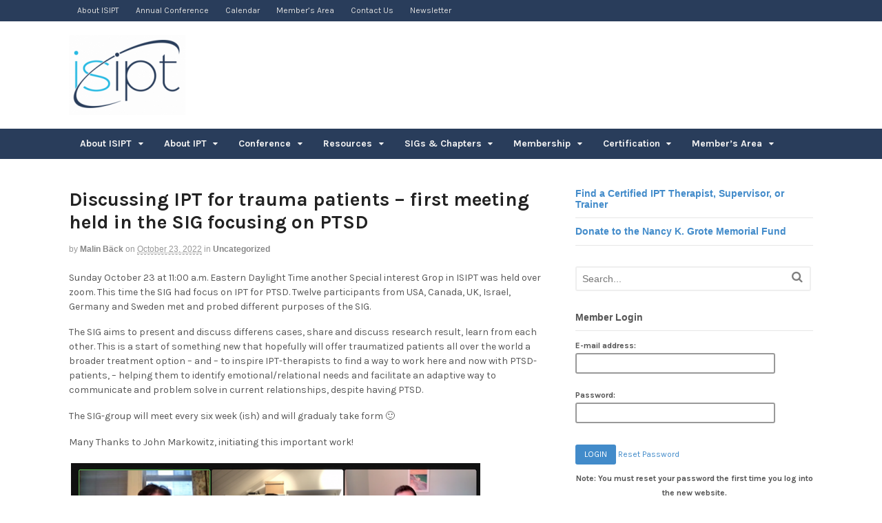

--- FILE ---
content_type: text/html; charset=UTF-8
request_url: https://interpersonalpsychotherapy.org/discussing-ipt-for-trauma-patients-first-meeting-held-in-the-sig-focusing-on-ptsd/
body_size: 11158
content:
<!DOCTYPE html>
<html lang="en-US">
<head>
    <meta charset="UTF-8"/>
    <title>Discussing IPT for trauma patients &#8211; first meeting held in the SIG focusing on PTSD | International Society of Interpersonal Psychotherapy - ISIPT</title>
    <meta http-equiv="Content-Type" content="text/html; charset=UTF-8"/>
    <link rel="pingback" href="https://interpersonalpsychotherapy.org/xmlrpc.php"/>
    <meta name='robots' content='max-image-preview:large'/>
	<style>img:is([sizes="auto" i], [sizes^="auto," i]) {contain-intrinsic-size:3000px 1500px}</style>
	
<!--  Mobile viewport scale -->
<meta content="initial-scale=1.0, maximum-scale=1.0, user-scalable=yes" name="viewport"/>
<link rel='dns-prefetch' href='//stats.wp.com'/>
<link rel='dns-prefetch' href='//c0.wp.com'/>
<link rel="alternate" type="application/rss+xml" title="International Society of Interpersonal Psychotherapy - ISIPT &raquo; Feed" href="https://interpersonalpsychotherapy.org/feed/"/>
<link rel='stylesheet' id='wp-block-library-css' href='https://c0.wp.com/c/6.8.3/wp-includes/css/dist/block-library/style.min.css' type='text/css' media='all'/>
<style id='wp-block-library-inline-css' type='text/css'>.has-text-align-justify{text-align:justify}</style>
<style id='classic-theme-styles-inline-css' type='text/css'>.wp-block-button__link{color:#fff;background-color:#32373c;border-radius:9999px;box-shadow:none;text-decoration:none;padding:calc(.667em + 2px) calc(1.333em + 2px);font-size:1.125em}.wp-block-file__button{background:#32373c;color:#fff;text-decoration:none}</style>
<link rel='stylesheet' id='mediaelement-css' href='https://c0.wp.com/c/6.8.3/wp-includes/js/mediaelement/mediaelementplayer-legacy.min.css' type='text/css' media='all'/>
<link rel='stylesheet' id='wp-mediaelement-css' href='https://c0.wp.com/c/6.8.3/wp-includes/js/mediaelement/wp-mediaelement.min.css' type='text/css' media='all'/>
<style id='jetpack-sharing-buttons-style-inline-css' type='text/css'>.jetpack-sharing-buttons__services-list{display:flex;flex-direction:row;flex-wrap:wrap;gap:0;list-style-type:none;margin:5px;padding:0}.jetpack-sharing-buttons__services-list.has-small-icon-size{font-size:12px}.jetpack-sharing-buttons__services-list.has-normal-icon-size{font-size:16px}.jetpack-sharing-buttons__services-list.has-large-icon-size{font-size:24px}.jetpack-sharing-buttons__services-list.has-huge-icon-size{font-size:36px}@media print{.jetpack-sharing-buttons__services-list{display:none!important}}ul.jetpack-sharing-buttons__services-list.has-background{padding:1.25em 2.375em}</style>
<style id='global-styles-inline-css' type='text/css'>:root{--wp--preset--aspect-ratio--square:1;--wp--preset--aspect-ratio--4-3: 4/3;--wp--preset--aspect-ratio--3-4: 3/4;--wp--preset--aspect-ratio--3-2: 3/2;--wp--preset--aspect-ratio--2-3: 2/3;--wp--preset--aspect-ratio--16-9: 16/9;--wp--preset--aspect-ratio--9-16: 9/16;--wp--preset--color--black:#000;--wp--preset--color--cyan-bluish-gray:#abb8c3;--wp--preset--color--white:#fff;--wp--preset--color--pale-pink:#f78da7;--wp--preset--color--vivid-red:#cf2e2e;--wp--preset--color--luminous-vivid-orange:#ff6900;--wp--preset--color--luminous-vivid-amber:#fcb900;--wp--preset--color--light-green-cyan:#7bdcb5;--wp--preset--color--vivid-green-cyan:#00d084;--wp--preset--color--pale-cyan-blue:#8ed1fc;--wp--preset--color--vivid-cyan-blue:#0693e3;--wp--preset--color--vivid-purple:#9b51e0;--wp--preset--gradient--vivid-cyan-blue-to-vivid-purple:linear-gradient(135deg,rgba(6,147,227,1) 0%,#9b51e0 100%);--wp--preset--gradient--light-green-cyan-to-vivid-green-cyan:linear-gradient(135deg,#7adcb4 0%,#00d082 100%);--wp--preset--gradient--luminous-vivid-amber-to-luminous-vivid-orange:linear-gradient(135deg,rgba(252,185,0,1) 0%,rgba(255,105,0,1) 100%);--wp--preset--gradient--luminous-vivid-orange-to-vivid-red:linear-gradient(135deg,rgba(255,105,0,1) 0%,#cf2e2e 100%);--wp--preset--gradient--very-light-gray-to-cyan-bluish-gray:linear-gradient(135deg,#eee 0%,#a9b8c3 100%);--wp--preset--gradient--cool-to-warm-spectrum:linear-gradient(135deg,#4aeadc 0%,#9778d1 20%,#cf2aba 40%,#ee2c82 60%,#fb6962 80%,#fef84c 100%);--wp--preset--gradient--blush-light-purple:linear-gradient(135deg,#ffceec 0%,#9896f0 100%);--wp--preset--gradient--blush-bordeaux:linear-gradient(135deg,#fecda5 0%,#fe2d2d 50%,#6b003e 100%);--wp--preset--gradient--luminous-dusk:linear-gradient(135deg,#ffcb70 0%,#c751c0 50%,#4158d0 100%);--wp--preset--gradient--pale-ocean:linear-gradient(135deg,#fff5cb 0%,#b6e3d4 50%,#33a7b5 100%);--wp--preset--gradient--electric-grass:linear-gradient(135deg,#caf880 0%,#71ce7e 100%);--wp--preset--gradient--midnight:linear-gradient(135deg,#020381 0%,#2874fc 100%);--wp--preset--font-size--small:13px;--wp--preset--font-size--medium:20px;--wp--preset--font-size--large:36px;--wp--preset--font-size--x-large:42px;--wp--preset--spacing--20:.44rem;--wp--preset--spacing--30:.67rem;--wp--preset--spacing--40:1rem;--wp--preset--spacing--50:1.5rem;--wp--preset--spacing--60:2.25rem;--wp--preset--spacing--70:3.38rem;--wp--preset--spacing--80:5.06rem;--wp--preset--shadow--natural:6px 6px 9px rgba(0,0,0,.2);--wp--preset--shadow--deep:12px 12px 50px rgba(0,0,0,.4);--wp--preset--shadow--sharp:6px 6px 0 rgba(0,0,0,.2);--wp--preset--shadow--outlined:6px 6px 0 -3px rgba(255,255,255,1) , 6px 6px rgba(0,0,0,1);--wp--preset--shadow--crisp:6px 6px 0 rgba(0,0,0,1)}:where(.is-layout-flex){gap:.5em}:where(.is-layout-grid){gap:.5em}body .is-layout-flex{display:flex}.is-layout-flex{flex-wrap:wrap;align-items:center}.is-layout-flex > :is(*, div){margin:0}body .is-layout-grid{display:grid}.is-layout-grid > :is(*, div){margin:0}:where(.wp-block-columns.is-layout-flex){gap:2em}:where(.wp-block-columns.is-layout-grid){gap:2em}:where(.wp-block-post-template.is-layout-flex){gap:1.25em}:where(.wp-block-post-template.is-layout-grid){gap:1.25em}.has-black-color{color:var(--wp--preset--color--black)!important}.has-cyan-bluish-gray-color{color:var(--wp--preset--color--cyan-bluish-gray)!important}.has-white-color{color:var(--wp--preset--color--white)!important}.has-pale-pink-color{color:var(--wp--preset--color--pale-pink)!important}.has-vivid-red-color{color:var(--wp--preset--color--vivid-red)!important}.has-luminous-vivid-orange-color{color:var(--wp--preset--color--luminous-vivid-orange)!important}.has-luminous-vivid-amber-color{color:var(--wp--preset--color--luminous-vivid-amber)!important}.has-light-green-cyan-color{color:var(--wp--preset--color--light-green-cyan)!important}.has-vivid-green-cyan-color{color:var(--wp--preset--color--vivid-green-cyan)!important}.has-pale-cyan-blue-color{color:var(--wp--preset--color--pale-cyan-blue)!important}.has-vivid-cyan-blue-color{color:var(--wp--preset--color--vivid-cyan-blue)!important}.has-vivid-purple-color{color:var(--wp--preset--color--vivid-purple)!important}.has-black-background-color{background-color:var(--wp--preset--color--black)!important}.has-cyan-bluish-gray-background-color{background-color:var(--wp--preset--color--cyan-bluish-gray)!important}.has-white-background-color{background-color:var(--wp--preset--color--white)!important}.has-pale-pink-background-color{background-color:var(--wp--preset--color--pale-pink)!important}.has-vivid-red-background-color{background-color:var(--wp--preset--color--vivid-red)!important}.has-luminous-vivid-orange-background-color{background-color:var(--wp--preset--color--luminous-vivid-orange)!important}.has-luminous-vivid-amber-background-color{background-color:var(--wp--preset--color--luminous-vivid-amber)!important}.has-light-green-cyan-background-color{background-color:var(--wp--preset--color--light-green-cyan)!important}.has-vivid-green-cyan-background-color{background-color:var(--wp--preset--color--vivid-green-cyan)!important}.has-pale-cyan-blue-background-color{background-color:var(--wp--preset--color--pale-cyan-blue)!important}.has-vivid-cyan-blue-background-color{background-color:var(--wp--preset--color--vivid-cyan-blue)!important}.has-vivid-purple-background-color{background-color:var(--wp--preset--color--vivid-purple)!important}.has-black-border-color{border-color:var(--wp--preset--color--black)!important}.has-cyan-bluish-gray-border-color{border-color:var(--wp--preset--color--cyan-bluish-gray)!important}.has-white-border-color{border-color:var(--wp--preset--color--white)!important}.has-pale-pink-border-color{border-color:var(--wp--preset--color--pale-pink)!important}.has-vivid-red-border-color{border-color:var(--wp--preset--color--vivid-red)!important}.has-luminous-vivid-orange-border-color{border-color:var(--wp--preset--color--luminous-vivid-orange)!important}.has-luminous-vivid-amber-border-color{border-color:var(--wp--preset--color--luminous-vivid-amber)!important}.has-light-green-cyan-border-color{border-color:var(--wp--preset--color--light-green-cyan)!important}.has-vivid-green-cyan-border-color{border-color:var(--wp--preset--color--vivid-green-cyan)!important}.has-pale-cyan-blue-border-color{border-color:var(--wp--preset--color--pale-cyan-blue)!important}.has-vivid-cyan-blue-border-color{border-color:var(--wp--preset--color--vivid-cyan-blue)!important}.has-vivid-purple-border-color{border-color:var(--wp--preset--color--vivid-purple)!important}.has-vivid-cyan-blue-to-vivid-purple-gradient-background{background:var(--wp--preset--gradient--vivid-cyan-blue-to-vivid-purple)!important}.has-light-green-cyan-to-vivid-green-cyan-gradient-background{background:var(--wp--preset--gradient--light-green-cyan-to-vivid-green-cyan)!important}.has-luminous-vivid-amber-to-luminous-vivid-orange-gradient-background{background:var(--wp--preset--gradient--luminous-vivid-amber-to-luminous-vivid-orange)!important}.has-luminous-vivid-orange-to-vivid-red-gradient-background{background:var(--wp--preset--gradient--luminous-vivid-orange-to-vivid-red)!important}.has-very-light-gray-to-cyan-bluish-gray-gradient-background{background:var(--wp--preset--gradient--very-light-gray-to-cyan-bluish-gray)!important}.has-cool-to-warm-spectrum-gradient-background{background:var(--wp--preset--gradient--cool-to-warm-spectrum)!important}.has-blush-light-purple-gradient-background{background:var(--wp--preset--gradient--blush-light-purple)!important}.has-blush-bordeaux-gradient-background{background:var(--wp--preset--gradient--blush-bordeaux)!important}.has-luminous-dusk-gradient-background{background:var(--wp--preset--gradient--luminous-dusk)!important}.has-pale-ocean-gradient-background{background:var(--wp--preset--gradient--pale-ocean)!important}.has-electric-grass-gradient-background{background:var(--wp--preset--gradient--electric-grass)!important}.has-midnight-gradient-background{background:var(--wp--preset--gradient--midnight)!important}.has-small-font-size{font-size:var(--wp--preset--font-size--small)!important}.has-medium-font-size{font-size:var(--wp--preset--font-size--medium)!important}.has-large-font-size{font-size:var(--wp--preset--font-size--large)!important}.has-x-large-font-size{font-size:var(--wp--preset--font-size--x-large)!important}:where(.wp-block-post-template.is-layout-flex){gap:1.25em}:where(.wp-block-post-template.is-layout-grid){gap:1.25em}:where(.wp-block-columns.is-layout-flex){gap:2em}:where(.wp-block-columns.is-layout-grid){gap:2em}:root :where(.wp-block-pullquote){font-size:1.5em;line-height:1.6}</style>
<link rel='stylesheet' id='woo-jetpack-css' href='https://interpersonalpsychotherapy.org/wp-content/themes/canvas/includes/integrations/jetpack/css/jetpack.css?ver=6.8.3' type='text/css' media='all'/>
<link rel='stylesheet' id='tablepress-default-css' href='https://interpersonalpsychotherapy.org/wp-content/plugins/tablepress/css/build/default.css?ver=2.2.5' type='text/css' media='all'/>
<link rel='stylesheet' id='dashicons-css' href='https://c0.wp.com/c/6.8.3/wp-includes/css/dashicons.min.css' type='text/css' media='all'/>
<link rel='stylesheet' id='my-calendar-reset-css' href='https://interpersonalpsychotherapy.org/wp-content/plugins/my-calendar/css/reset.css?ver=3.4.24' type='text/css' media='all'/>
<link rel='stylesheet' id='my-calendar-style-css' href='https://interpersonalpsychotherapy.org/wp-content/plugins/my-calendar/styles/twentyeighteen.css?ver=3.4.24-twentyeighteen-css' type='text/css' media='all'/>
<style id='my-calendar-style-inline-css' type='text/css'>.mc-main .mc_general .event-title,.mc-main .mc_general .event-title a{background:#ffc!important;color:#000!important}.mc-main .mc_general .event-title a:hover,.mc-main .mc_general .event-title a:focus{background:#fff!important}.mc-main{--primary-dark:#313233;--primary-light:#fff;--secondary-light:#fff;--secondary-dark:#000;--highlight-dark:#666;--highlight-light:#efefef;--category-mc_general:#ffc}</style>
<link rel='stylesheet' id='theme-stylesheet-css' href='https://interpersonalpsychotherapy.org/wp-content/themes/canvas/style.css?ver=5.11.2' type='text/css' media='all'/>
<style id='kadence-blocks-global-variables-inline-css' type='text/css'>:root{--global-kb-font-size-sm:clamp(0.8rem, 0.73rem + 0.217vw, 0.9rem);--global-kb-font-size-md:clamp(1.1rem, 0.995rem + 0.326vw, 1.25rem);--global-kb-font-size-lg:clamp(1.75rem, 1.576rem + 0.543vw, 2rem);--global-kb-font-size-xl:clamp(2.25rem, 1.728rem + 1.63vw, 3rem);--global-kb-font-size-xxl:clamp(2.5rem, 1.456rem + 3.26vw, 4rem);--global-kb-font-size-xxxl:clamp(2.75rem, 0.489rem + 7.065vw, 6rem)}:root{--global-palette1:#3182ce;--global-palette2:#2b6cb0;--global-palette3:#1a202c;--global-palette4:#2d3748;--global-palette5:#4a5568;--global-palette6:#718096;--global-palette7:#edf2f7;--global-palette8:#f7fafc;--global-palette9:#fff}</style>
<!--[if lt IE 9]>
<link href="https://interpersonalpsychotherapy.org/wp-content/themes/canvas/css/non-responsive.css" rel="stylesheet" type="text/css" />
<style type="text/css">.col-full, #wrapper { width: 1080px; max-width: 1080px; } #inner-wrapper { padding: 0; } body.full-width #header, #nav-container, body.full-width #content, body.full-width #footer-widgets, body.full-width #footer { padding-left: 0; padding-right: 0; } body.fixed-mobile #top, body.fixed-mobile #header-container, body.fixed-mobile #footer-container, body.fixed-mobile #nav-container, body.fixed-mobile #footer-widgets-container { min-width: 1080px; padding: 0 1em; } body.full-width #content { width: auto; padding: 0 1em;}</style>
<![endif]-->
<script type="text/javascript" src="https://c0.wp.com/c/6.8.3/wp-includes/js/jquery/jquery.min.js" id="jquery-core-js"></script>
<script type="text/javascript" src="https://c0.wp.com/c/6.8.3/wp-includes/js/jquery/jquery-migrate.min.js" id="jquery-migrate-js"></script>
<script type="text/javascript" src="https://interpersonalpsychotherapy.org/wp-content/themes/canvas/includes/js/third-party.min.js?ver=6.8.3" id="third-party-js"></script>
<script type="text/javascript" src="https://interpersonalpsychotherapy.org/wp-content/themes/canvas/includes/js/modernizr.min.js?ver=2.6.2" id="modernizr-js"></script>
<script type="text/javascript" src="https://interpersonalpsychotherapy.org/wp-content/themes/canvas/includes/js/general.min.js?ver=6.8.3" id="general-js"></script>

<!-- Adjust the website width -->
<style type="text/css">.col-full,#wrapper{max-width:1080px!important}</style>

<link rel="https://api.w.org/" href="https://interpersonalpsychotherapy.org/wp-json/"/><link rel="alternate" title="JSON" type="application/json" href="https://interpersonalpsychotherapy.org/wp-json/wp/v2/posts/3150"/><link rel="EditURI" type="application/rsd+xml" title="RSD" href="https://interpersonalpsychotherapy.org/xmlrpc.php?rsd"/>
<meta name="generator" content="WordPress 6.8.3"/>
<link rel="canonical" href="https://interpersonalpsychotherapy.org/discussing-ipt-for-trauma-patients-first-meeting-held-in-the-sig-focusing-on-ptsd/"/>
<link rel='shortlink' href='https://interpersonalpsychotherapy.org/?p=3150'/>
<link rel="alternate" title="oEmbed (JSON)" type="application/json+oembed" href="https://interpersonalpsychotherapy.org/wp-json/oembed/1.0/embed?url=https%3A%2F%2Finterpersonalpsychotherapy.org%2Fdiscussing-ipt-for-trauma-patients-first-meeting-held-in-the-sig-focusing-on-ptsd%2F"/>
<link rel="alternate" title="oEmbed (XML)" type="text/xml+oembed" href="https://interpersonalpsychotherapy.org/wp-json/oembed/1.0/embed?url=https%3A%2F%2Finterpersonalpsychotherapy.org%2Fdiscussing-ipt-for-trauma-patients-first-meeting-held-in-the-sig-focusing-on-ptsd%2F&#038;format=xml"/>
	<style>img#wpstats{display:none}</style>
		
<!-- Custom CSS Styling -->
<style type="text/css">#logo .site-title,#logo .site-description{display:none}body{background-repeat:no-repeat;background-position:top left;background-attachment:scroll;border-top:0 solid #000}#header{background-repeat:no-repeat;background-position:left top;margin-top:20px;margin-bottom:20px;padding-top:40px;padding-bottom:40px;border:0 solid}#logo .site-title a{font:bold 40px/1em Arial,sans-serif;color:#222}#logo .site-description{font:300 13px/1em Arial,sans-serif;color:#999}#header-container{background-color:#fff}#nav-container{background:#293d5b}#nav-container{border-top:0 solid #dbdbdb;border-bottom:0 solid #dbdbdb;border-left:none;border-right:none}#nav-container #navigation ul#main-nav>li:first-child{border-left:2px solid #293d5b}#footer-widgets-container{background-color:#d1d1d1}#footer-widgets{border:none}#footer-container{background-color:#222}#footer-container{border-top:1px solid #dbdbdb}#footer{border-width:0!important}body,p{font:300 14px/1.5em 'Karla',arial,sans-serif;color:#555}h1{font:bold 28px/1.2em 'Karla',arial,sans-serif;color:#222}h2{font:bold 24px/1.2em 'Karla',arial,sans-serif;color:#222}h3{font:bold 20px/1.2em 'Karla',arial,sans-serif;color:#222}h4{font:bold 16px/1.2em 'Karla',arial,sans-serif;color:#222}h5{font:bold 14px/1.2em 'Karla',arial,sans-serif;color:#222}h6{font:bold 12px/1.2em 'Karla',arial,sans-serif;color:#222}.page-title,.post .title,.page .title{font:bold 28px/1.1em Helvetica,Arial,sans-serif;color:#222}.post .title a:link,.post .title a:visited,.page .title a:link,.page .title a:visited{color:#222}.post-meta{font:thin 12px/1.5em Helvetica, Arial, sans-serif;color:#999}.entry,.entry p{font:300 15px/1.5em Helvetica,Arial,sans-serif;color:#555}.post-more{font:thin 13px/1.5em Helvetica, Arial, sans-serif;color:;border-top:0 solid #e6e6e6;border-bottom:0 solid #e6e6e6}#post-author,#connect{border-top:1px solid #e6e6e6;border-bottom:1px solid #e6e6e6;border-left:1px solid #e6e6e6;border-right:1px solid #e6e6e6;border-radius:5px;-moz-border-radius:5px;-webkit-border-radius:5px;background-color:#fafafa}.nav-entries a,.woo-pagination{font:thin 13px/1em Helvetica, Arial, sans-serif;color:#888}.woo-pagination a,.woo-pagination a:hover{color:#888!important}.widget h3{font:bold 14px/1.2em Helvetica,Arial,sans-serif;color:#555;border-bottom:1px solid #e6e6e6}.widget_recent_comments li,#twitter li{border-color:#e6e6e6}.widget p,.widget .textwidget{font:thin 13px/1.5em Helvetica, Arial, sans-serif;color:#555}.widget{font:thin 13px/1.5em Helvetica, Arial, sans-serif;color:#555}#tabs .inside li a,.widget_woodojo_tabs .tabbable .tab-pane li a{font:bold 12px/1.5em Helvetica,Arial,sans-serif;color:#555}#tabs .inside li span.meta,.widget_woodojo_tabs .tabbable .tab-pane li span.meta{font:thin 11px/1.5em Helvetica, Arial, sans-serif;color:#999}#tabs ul.wooTabs li a,.widget_woodojo_tabs .tabbable .nav-tabs li a{font:thin 11px/2em Helvetica, Arial, sans-serif;color:#999}@media only screen and (min-width:768px){ul.nav li a,#navigation ul.rss a,#navigation ul.cart a.cart-contents,#navigation .cart-contents #navigation ul.rss,#navigation ul.nav-search,#navigation ul.nav-search a{font:bold 14px/1.2em 'Karla',arial,sans-serif;color:#f2f2f2}#navigation ul.rss li a:before,#navigation ul.nav-search a.search-contents:before{color:#f2f2f2}#navigation ul.nav>li a:hover,#navigation ul.nav>li:hover a,#navigation ul.nav li ul li a,#navigation ul.cart>li:hover>a,#navigation ul.cart>li>ul>div,#navigation ul.cart>li>ul>div p,#navigation ul.cart>li>ul span,#navigation ul.cart .cart_list a,#navigation ul.nav li.current_page_item a,#navigation ul.nav li.current_page_parent a,#navigation ul.nav li.current-menu-ancestor a,#navigation ul.nav li.current-cat a,#navigation ul.nav li.current-menu-item a{color:#fff!important}#navigation ul.nav>li a:hover,#navigation ul.nav>li:hover,#navigation ul.nav li ul,#navigation ul.cart li:hover a.cart-contents,#navigation ul.nav-search li:hover a.search-contents,#navigation ul.nav-search a.search-contents+ul,#navigation ul.cart a.cart-contents+ul,#navigation ul.nav li.current_page_item a,#navigation ul.nav li.current_page_parent a,#navigation ul.nav li.current-menu-ancestor a,#navigation ul.nav li.current-cat a,#navigation ul.nav li.current-menu-item a{background-color:#26bae3!important}#navigation ul.nav li ul,#navigation ul.cart>li>ul>div{border:0 solid #dbdbdb}#navigation ul.nav>li:hover>ul{left:0}#navigation ul.nav>li{border-right:2px solid #293d5b}#navigation{box-shadow:none;-moz-box-shadow:none;-webkit-box-shadow:none}#navigation ul li:first-child,#navigation ul li:first-child a{border-radius:0 0 0 0;-moz-border-radius:0 0 0 0;-webkit-border-radius:0 0 0 0}#navigation{background:#293d5b;border-top:0 solid #dbdbdb;border-bottom:0 solid #dbdbdb;border-left:0 solid #dbdbdb;border-right:0 solid #dbdbdb;border-radius:0;-moz-border-radius:0;-webkit-border-radius:0}#top,#top ul.nav li ul li a:hover{background:#293d5b}#top ul.nav li a{font:300 12px/1.6em 'Karla',arial,sans-serif;color:#ddd}}#footer,#footer p{font:300 13px/1.4em Arial,sans-serif;color:#999}#footer{border-top:1px solid #dbdbdb;border-bottom:0 solid;border-left:0 solid;border-right:0 solid;border-radius:0;-moz-border-radius:0;-webkit-border-radius:0}.magazine #loopedSlider .content h2.title a{font:bold 24px/1em Arial,sans-serif;color:#fff}.wooslider-theme-magazine .slide-title a{font:bold 24px/1em Arial,sans-serif;color:#fff}.magazine #loopedSlider .content .excerpt p{font:300 13px/1.5em Arial,sans-serif;color:#ccc}.wooslider-theme-magazine .slide-content p,.wooslider-theme-magazine .slide-excerpt p{font:300 13px/1.5em Arial,sans-serif;color:#ccc}.magazine .block .post .title a{font:bold 18px/1.2em Arial,sans-serif;color:#222}#loopedSlider.business-slider .content h2{font:bold 24px/1em Arial,sans-serif;color:#fff}#loopedSlider.business-slider .content h2.title a{font:bold 24px/1em Arial,sans-serif;color:#fff}.wooslider-theme-business .has-featured-image .slide-title{font:bold 24px/1em Arial,sans-serif;color:#fff}.wooslider-theme-business .has-featured-image .slide-title a{font:bold 24px/1em Arial,sans-serif;color:#fff}#wrapper #loopedSlider.business-slider .content p{font:300 13px/1.5em Arial,sans-serif;color:#ccc}.wooslider-theme-business .has-featured-image .slide-content p{font:300 13px/1.5em Arial,sans-serif;color:#ccc}.wooslider-theme-business .has-featured-image .slide-excerpt p{font:300 13px/1.5em Arial,sans-serif;color:#ccc}.archive_header{font:bold 18px/1em Arial,sans-serif;color:#222}.archive_header{border-bottom:1px solid #e6e6e6}</style>

<!-- Woo Shortcodes CSS -->
<link href="https://interpersonalpsychotherapy.org/wp-content/themes/canvas/functions/css/shortcodes.css" rel="stylesheet" type="text/css"/>

<!-- Custom Stylesheet -->
<link href="https://interpersonalpsychotherapy.org/wp-content/themes/canvas/custom.css" rel="stylesheet" type="text/css"/>

<!-- Theme version -->
<meta name="generator" content="Canvas 5.11.2"/>
<meta name="generator" content="WooFramework 6.2.9"/>

<!-- Google Webfonts -->
<link href="https://fonts.googleapis.com/css?family=Karla%3Aregular%2Citalic%2C700%2C700italic" rel="stylesheet" type="text/css"/>
        <link rel="stylesheet" type="text/css" href="//cdn.datatables.net/1.10.12/css/jquery.dataTables.css">
    <script type="text/javascript" charset="utf8" src="//cdn.datatables.net/1.10.12/js/jquery.dataTables.js"></script>
</head>
<body class="wp-singular post-template-default single single-post postid-3150 single-format-standard wp-theme-canvas chrome alt-style-default two-col-left width-1080 two-col-left-1080 full-width full-header full-footer">
	<div id="top">
		<div class="col-full">
			<h3 class="top-menu">Top</h3><ul id="top-nav" class="nav top-navigation fl"><li id="menu-item-101" class="menu-item menu-item-type-post_type menu-item-object-page menu-item-101"><a href="https://interpersonalpsychotherapy.org/about-isipt/">About ISIPT</a></li>
<li id="menu-item-494" class="menu-item menu-item-type-custom menu-item-object-custom menu-item-494"><a target="_blank" href="https://www.isiptpittcon2026.com/">Annual Conference</a></li>
<li id="menu-item-906" class="menu-item menu-item-type-custom menu-item-object-custom menu-item-906"><a href="http://interpersonalpsychotherapy.org/my-calendar/">Calendar</a></li>
<li id="menu-item-913" class="menu-item menu-item-type-post_type menu-item-object-page menu-item-913"><a href="https://interpersonalpsychotherapy.org/members-area/">Member’s Area</a></li>
<li id="menu-item-106" class="menu-item menu-item-type-post_type menu-item-object-page menu-item-106"><a href="https://interpersonalpsychotherapy.org/about-isipt/contact-us/">Contact Us</a></li>
<li id="menu-item-2258" class="menu-item menu-item-type-post_type menu-item-object-page menu-item-2258"><a href="https://interpersonalpsychotherapy.org/resources-links/blog/">Newsletter</a></li>
</ul>		</div>
	</div><!-- /#top -->
<div id="wrapper">
    <div id="inner-wrapper">
            <!--#header-container-->
    <div id="header-container">
<h3 class="nav-toggle icon"><a href="#navigation">Navigation</a></h3>
        <header id="header" class="col-full">
            <div id="logo">
<a href="https://interpersonalpsychotherapy.org/" title="ISIPT"><img src="https://interpersonalpsychotherapy.org/wp-content/uploads/2020/04/fp-1-e1587677575422.png" alt="International Society of Interpersonal Psychotherapy - ISIPT"/></a>
<span class="site-title"><a href="https://interpersonalpsychotherapy.org/">International Society of Interpersonal Psychotherapy - ISIPT</a></span>
<span class="site-description">ISIPT</span>
</div>
        </header>
    </div><!--/#header-container-->
    <!--#nav-container-->
    <div id="nav-container">
<nav id="navigation" class="col-full" role="navigation">

	
	<section class="menus">

		<a href="https://interpersonalpsychotherapy.org" class="nav-home"><span>Home</span></a>

	<h3>Main Navigation</h3><ul id="main-nav" class="nav fl"><li id="menu-item-107" class="menu-item menu-item-type-post_type menu-item-object-page menu-item-home menu-item-has-children menu-item-107"><a href="https://interpersonalpsychotherapy.org/home/">About ISIPT</a>
<ul class="sub-menu">
	<li id="menu-item-109" class="menu-item menu-item-type-post_type menu-item-object-page menu-item-109"><a href="https://interpersonalpsychotherapy.org/about-isipt/mission-vision/">Mission &#038; Vision</a></li>
	<li id="menu-item-118" class="menu-item menu-item-type-post_type menu-item-object-page menu-item-118"><a href="https://interpersonalpsychotherapy.org/about-isipt/policies-bylaws/">Policies / Bylaws</a></li>
	<li id="menu-item-114" class="menu-item menu-item-type-post_type menu-item-object-page menu-item-114"><a href="https://interpersonalpsychotherapy.org/about-isipt/donors/">Donors</a></li>
	<li id="menu-item-110" class="menu-item menu-item-type-post_type menu-item-object-page menu-item-110"><a href="https://interpersonalpsychotherapy.org/about-isipt/officers-executive-council/">Officers &#038; Executive Council</a></li>
	<li id="menu-item-772" class="menu-item menu-item-type-post_type menu-item-object-page menu-item-772"><a href="https://interpersonalpsychotherapy.org/about-isipt/chapters/">Regional Groups</a></li>
	<li id="menu-item-112" class="menu-item menu-item-type-post_type menu-item-object-page menu-item-112"><a href="https://interpersonalpsychotherapy.org/about-isipt/history-of-isipt/">History</a></li>
	<li id="menu-item-119" class="menu-item menu-item-type-post_type menu-item-object-page menu-item-119"><a href="https://interpersonalpsychotherapy.org/about-isipt/contact-us/">Contact Us</a></li>
</ul>
</li>
<li id="menu-item-108" class="menu-item menu-item-type-post_type menu-item-object-page menu-item-has-children menu-item-108"><a href="https://interpersonalpsychotherapy.org/about-isipt/">About IPT</a>
<ul class="sub-menu">
	<li id="menu-item-491" class="menu-item menu-item-type-custom menu-item-object-custom menu-item-491"><a href="/ipt-basics/overview-of-ipt/">IPT</a></li>
	<li id="menu-item-137" class="menu-item menu-item-type-post_type menu-item-object-page menu-item-137"><a href="https://interpersonalpsychotherapy.org/ipt-basics/overview-of-ipt/">&#8211; Overview of IPT</a></li>
	<li id="menu-item-138" class="menu-item menu-item-type-post_type menu-item-object-page menu-item-138"><a href="https://interpersonalpsychotherapy.org/ipt-basics/key-ipt-strategies/">&#8211; Key IPT Strategies</a></li>
	<li id="menu-item-139" class="menu-item menu-item-type-post_type menu-item-object-page menu-item-139"><a href="https://interpersonalpsychotherapy.org/ipt-basics/adaptations-of-ipt-what-works-for-whom/">&#8211; Adaptations of IPT: What works for whom?</a></li>
</ul>
</li>
<li id="menu-item-489" class="menu-item menu-item-type-custom menu-item-object-custom menu-item-has-children menu-item-489"><a href="#">Conference</a>
<ul class="sub-menu">
	<li id="menu-item-4054" class="menu-item menu-item-type-post_type menu-item-object-page menu-item-4054"><a href="https://interpersonalpsychotherapy.org/2026-conference/">2026 Conference</a></li>
	<li id="menu-item-132" class="menu-item menu-item-type-post_type menu-item-object-page menu-item-132"><a href="https://interpersonalpsychotherapy.org/annual-conference/past-conferences/">Past Conferences</a></li>
	<li id="menu-item-3264" class="menu-item menu-item-type-custom menu-item-object-custom menu-item-3264"><a target="_blank" href="https://www.isiptcon2024.com/">2024 Annual Conference</a></li>
</ul>
</li>
<li id="menu-item-492" class="menu-item menu-item-type-custom menu-item-object-custom menu-item-has-children menu-item-492"><a href="#">Resources</a>
<ul class="sub-menu">
	<li id="menu-item-2713" class="menu-item menu-item-type-post_type menu-item-object-page menu-item-2713"><a href="https://interpersonalpsychotherapy.org/resources-links/nancy-k-grote-memorial-fund/">Nancy K. Grote Memorial Fund</a></li>
	<li id="menu-item-876" class="menu-item menu-item-type-post_type menu-item-object-page menu-item-876"><a href="https://interpersonalpsychotherapy.org/resources-links/resources-for-professionals-and-patient/">Resources for Patients</a></li>
	<li id="menu-item-918" class="menu-item menu-item-type-post_type menu-item-object-page menu-item-918"><a href="https://interpersonalpsychotherapy.org/resources-links/books-manuals/">Books &#038; Manuals</a></li>
	<li id="menu-item-871" class="menu-item menu-item-type-post_type menu-item-object-page menu-item-871"><a href="https://interpersonalpsychotherapy.org/resources-links/research/">Research</a></li>
	<li id="menu-item-1069" class="menu-item menu-item-type-post_type menu-item-object-page menu-item-1069"><a href="https://interpersonalpsychotherapy.org/resources-links/worldwide-ipt-training-map/">Map of IPT Trainings</a></li>
	<li id="menu-item-931" class="menu-item menu-item-type-post_type menu-item-object-page menu-item-931"><a href="https://interpersonalpsychotherapy.org/resources-links/ipt-worldwide/">Worldwide IPT Trainings List</a></li>
	<li id="menu-item-1104" class="menu-item menu-item-type-post_type menu-item-object-page menu-item-1104"><a href="https://interpersonalpsychotherapy.org/resources-links/map-of-ipt-research/">Map of IPT Research</a></li>
	<li id="menu-item-1101" class="menu-item menu-item-type-post_type menu-item-object-page menu-item-1101"><a href="https://interpersonalpsychotherapy.org/resources-links/worldwide-ipt-research-list/">Worldwide IPT Research List</a></li>
	<li id="menu-item-924" class="menu-item menu-item-type-post_type menu-item-object-page menu-item-924"><a href="https://interpersonalpsychotherapy.org/resources-links/general-training/">Upcoming Trainings</a></li>
	<li id="menu-item-866" class="menu-item menu-item-type-custom menu-item-object-custom menu-item-866"><a href="http://interpersonalpsychotherapy.org/my-calendar/">Calendar</a></li>
</ul>
</li>
<li id="menu-item-2259" class="menu-item menu-item-type-custom menu-item-object-custom menu-item-has-children menu-item-2259"><a href="#">SIGs &#038; Chapters</a>
<ul class="sub-menu">
	<li id="menu-item-3231" class="menu-item menu-item-type-post_type menu-item-object-page menu-item-3231"><a href="https://interpersonalpsychotherapy.org/sig-groups/">SIG-groups</a></li>
	<li id="menu-item-2260" class="menu-item menu-item-type-post_type menu-item-object-page menu-item-has-children menu-item-2260"><a href="https://interpersonalpsychotherapy.org/sig-groups/chapters/">Chapters</a>
	<ul class="sub-menu">
		<li id="menu-item-3598" class="menu-item menu-item-type-post_type menu-item-object-page menu-item-3598"><a href="https://interpersonalpsychotherapy.org/sig-groups/chapters/chapter-2/">Brazil</a></li>
		<li id="menu-item-3600" class="menu-item menu-item-type-post_type menu-item-object-page menu-item-3600"><a href="https://interpersonalpsychotherapy.org/sig-groups/chapters/chapter-1/">China</a></li>
		<li id="menu-item-3908" class="menu-item menu-item-type-post_type menu-item-object-page menu-item-3908"><a href="https://interpersonalpsychotherapy.org/sig-groups/chapters/ipt-chapter-japan/">Japan</a></li>
		<li id="menu-item-3916" class="menu-item menu-item-type-post_type menu-item-object-page menu-item-3916"><a href="https://interpersonalpsychotherapy.org/sig-groups/chapters/isipt-chapter-sub-saharan-africa/">Sub-Saharan Africa</a></li>
		<li id="menu-item-3599" class="menu-item menu-item-type-post_type menu-item-object-page menu-item-3599"><a href="https://interpersonalpsychotherapy.org/sig-groups/chapters/chapter-3/">Turkey</a></li>
	</ul>
</li>
</ul>
</li>
<li id="menu-item-493" class="menu-item menu-item-type-custom menu-item-object-custom menu-item-has-children menu-item-493"><a href="#">Membership</a>
<ul class="sub-menu">
	<li id="menu-item-884" class="menu-item menu-item-type-post_type menu-item-object-page menu-item-884"><a href="https://interpersonalpsychotherapy.org/membership/about-membership-benefits/">About Membership &#038; Benefits</a></li>
	<li id="menu-item-196" class="menu-item menu-item-type-post_type menu-item-object-page menu-item-196"><a href="https://interpersonalpsychotherapy.org/membership/join-now/">Apply for Membership</a></li>
</ul>
</li>
<li id="menu-item-845" class="menu-item menu-item-type-custom menu-item-object-custom menu-item-has-children menu-item-845"><a href="#">Certification</a>
<ul class="sub-menu">
	<li id="menu-item-1708" class="menu-item menu-item-type-post_type menu-item-object-page menu-item-1708"><a href="https://interpersonalpsychotherapy.org/therapists-trainers/certified-trainer-directory/">Certification Directory</a></li>
	<li id="menu-item-889" class="menu-item menu-item-type-post_type menu-item-object-page menu-item-889"><a href="https://interpersonalpsychotherapy.org/therapists-trainers/isipt-certification-requirements/">ISIPT Certification Requirements</a></li>
	<li id="menu-item-1825" class="menu-item menu-item-type-post_type menu-item-object-page menu-item-has-children menu-item-1825"><a href="https://interpersonalpsychotherapy.org/therapist-certification/">Therapist Certification</a>
	<ul class="sub-menu">
		<li id="menu-item-3933" class="menu-item menu-item-type-post_type menu-item-object-page menu-item-3933"><a href="https://interpersonalpsychotherapy.org/therapist-certification/therapist-added-qualifications-aq-certification-ipsrt/">Therapist Added Qualifications (AQ) Certification–IPSRT</a></li>
		<li id="menu-item-3984" class="menu-item menu-item-type-post_type menu-item-object-page menu-item-3984"><a href="https://interpersonalpsychotherapy.org/therapist-certification/therapist-added-qualifications-aq-certification-ipt-a/">Therapist Added Qualifications (AQ) Certification-IPT-A</a></li>
	</ul>
</li>
	<li id="menu-item-1823" class="menu-item menu-item-type-post_type menu-item-object-page menu-item-1823"><a href="https://interpersonalpsychotherapy.org/trainer-certification/">Trainer Certification</a></li>
	<li id="menu-item-1824" class="menu-item menu-item-type-post_type menu-item-object-page menu-item-1824"><a href="https://interpersonalpsychotherapy.org/supervisor-certification/">Supervisor Certification</a></li>
</ul>
</li>
<li id="menu-item-912" class="menu-item menu-item-type-post_type menu-item-object-page menu-item-has-children menu-item-912"><a href="https://interpersonalpsychotherapy.org/members-area/">Member’s Area</a>
<ul class="sub-menu">
	<li id="menu-item-3773" class="menu-item menu-item-type-post_type menu-item-object-page menu-item-has-children menu-item-3773"><a href="https://interpersonalpsychotherapy.org/members-area/trainers-tips-and-tools/">Trainer’s Tips and Tools</a>
	<ul class="sub-menu">
		<li id="menu-item-3772" class="menu-item menu-item-type-post_type menu-item-object-page menu-item-3772"><a href="https://interpersonalpsychotherapy.org/members-area/trainers-tips-and-tools/about/">About Trainers’ Tips and Tools</a></li>
		<li id="menu-item-3778" class="menu-item menu-item-type-post_type menu-item-object-page menu-item-3778"><a href="https://interpersonalpsychotherapy.org/members-area/trainers-tips-and-tools/planning-course-preparing/">Planning: Pre-Training Course Preparing</a></li>
		<li id="menu-item-3775" class="menu-item menu-item-type-post_type menu-item-object-page menu-item-3775"><a href="https://interpersonalpsychotherapy.org/members-area/trainers-tips-and-tools/running-slides-interactive-learning-cultural-considerations/">Running: Presenting Slides, Interactive Learning, Cultural Considerations</a></li>
		<li id="menu-item-3777" class="menu-item menu-item-type-post_type menu-item-object-page menu-item-3777"><a href="https://interpersonalpsychotherapy.org/members-area/trainers-tips-and-tools/clinical-teaching-supervision/">Clinical Teaching Referred to as Supervision</a></li>
		<li id="menu-item-3780" class="menu-item menu-item-type-post_type menu-item-object-page menu-item-3780"><a href="https://interpersonalpsychotherapy.org/members-area/trainers-tips-and-tools/ipt-demonstration-videos/">IPT Demonstration Videos</a></li>
		<li id="menu-item-3779" class="menu-item menu-item-type-post_type menu-item-object-page menu-item-3779"><a href="https://interpersonalpsychotherapy.org/members-area/trainers-tips-and-tools/additional-tools/">Additional Tools</a></li>
	</ul>
</li>
	<li id="menu-item-958" class="menu-item menu-item-type-post_type menu-item-object-page menu-item-958"><a href="https://interpersonalpsychotherapy.org/membership/ipt-assessments-tools/">IPT Assessments and Clinical Tools</a></li>
	<li id="menu-item-956" class="menu-item menu-item-type-post_type menu-item-object-page menu-item-956"><a href="https://interpersonalpsychotherapy.org/member-documents-and-minutes/">Executive Council Minutes</a></li>
	<li id="menu-item-960" class="menu-item menu-item-type-post_type menu-item-object-page menu-item-960"><a href="https://interpersonalpsychotherapy.org/member-directory/">Member Directory</a></li>
	<li id="menu-item-957" class="menu-item menu-item-type-post_type menu-item-object-page menu-item-957"><a href="https://interpersonalpsychotherapy.org/membership/plenary-talks-from-past-isipt-congresses/">Plenary Talks from Past ISIPT Congresses</a></li>
</ul>
</li>
</ul>	<div class="side-nav">
		</div><!-- /#side-nav -->

	</section><!-- /.menus -->

	<a href="#top" class="nav-close"><span>Return to Content</span></a>

</nav>
    </div><!--/#nav-container-->
       
    <!-- #content Starts -->
	    <div id="content" class="col-full">
    
    	<div id="main-sidebar-container">    

            <!-- #main Starts -->
                        <section id="main">                       
<article class="post-3150 post type-post status-publish format-standard hentry category-uncategorized">
	<header>
	<h1 class="title entry-title">Discussing IPT for trauma patients &#8211; first meeting held in the SIG focusing on PTSD</h1>	</header>
<div class="post-meta"><span class="small">By</span> <span class="author vcard"><span class="fn"><a href="https://interpersonalpsychotherapy.org/author/relatera/" title="Posts by Malin Bäck" rel="author">Malin Bäck</a></span></span> <span class="small">on</span> <abbr class="date time published updated" title="2022-10-23T16:45:05+0000">October 23, 2022</abbr>  <span class="small">in</span> <span class="categories"><a href="https://interpersonalpsychotherapy.org/category/uncategorized/" title="View all items in Uncategorized">Uncategorized</a></span>  </div>
	<section class="entry">

<p>Sunday October 23&nbsp;at 11:00 a.m. Eastern Daylight Time another Special interest Grop in ISIPT was held over zoom. This time the SIG had focus on IPT for PTSD. Twelve participants from USA, Canada, UK, Israel, Germany and Sweden met and probed different purposes of the SIG. </p>



<p>The SIG aims to present and discuss differens cases, share and discuss research result, learn from each other. This is a start of something new that hopefully will offer traumatized patients all over the world a broader treatment option &#8211; and &#8211; to inspire IPT-therapists to find a way to work here and now with PTSD-patients, &#8211; helping them to identify emotional/relational needs and facilitate an adaptive way to communicate and problem solve in current relationships, despite having PTSD.</p>



<p>The SIG-group will meet every six week (ish) and will gradualy take form 🙂 </p>



<p>Many Thanks to John Markowitz, initiating this important work!</p>



<figure class="wp-block-image size-full"><img fetchpriority="high" decoding="async" width="600" height="345" src="https://interpersonalpsychotherapy.org/wp-content/uploads/2023/05/Skarmavbild-2022-10-23-kl.-17.22.51-1024x588-1.png" alt="" class="wp-image-3250" srcset="https://interpersonalpsychotherapy.org/wp-content/uploads/2023/05/Skarmavbild-2022-10-23-kl.-17.22.51-1024x588-1.png 600w, https://interpersonalpsychotherapy.org/wp-content/uploads/2023/05/Skarmavbild-2022-10-23-kl.-17.22.51-1024x588-1-300x173.png 300w" sizes="(max-width: 600px) 100vw, 600px"/></figure>
	</section><!-- /.entry -->
	<div class="fix"></div>
<aside id="post-author">
	<div class="profile-image"><img alt='' src='https://secure.gravatar.com/avatar/0b8dee7b4cab0e1c2d485820a93abdfc508383d75e367dbad97173713255d35f?s=80&#038;d=mm&#038;r=g' srcset='https://secure.gravatar.com/avatar/0b8dee7b4cab0e1c2d485820a93abdfc508383d75e367dbad97173713255d35f?s=160&#038;d=mm&#038;r=g 2x' class='avatar avatar-80 photo' height='80' width='80' decoding='async'/></div>
	<div class="profile-content">
		<h4>About Malin Bäck</h4>
						<div class="profile-link">
			<a href="https://interpersonalpsychotherapy.org/author/relatera/">
				View all posts by Malin Bäck <span class="meta-nav">&rarr;</span>			</a>
		</div><!--#profile-link-->
			</div>
	<div class="fix"></div>
</aside>
		<aside id="connect">
		<h3>Subscribe</h3>

		<div class="col-left">
			<p>Subscribe to our e-mail newsletter to receive updates.</p>

			
			
						<div class="social">
		   				   		<a target="_blank" href="http://twitter.com" class="twitter" title="Twitter"></a>

		   				   		<a target="_blank" href="http://twitter.com" class="facebook" title="Facebook"></a>

		   				   		<a target="_blank" href="http://twitter.com" class="linkedin" title="LinkedIn"></a>

		   					</div>
			
		</div><!-- col-left -->

				<div class="related-posts col-right">
			<h4>Related Posts:</h4>
			<div class="woo-sc-related-posts">
<ul>
<li class="post-id-4107">

<a href="https://interpersonalpsychotherapy.org/isipt-2026-conference-early-bird-deadline-extended/" title="ISIPT 2026 Conference: Early Bird Deadline Extended" class="related-title"><span>ISIPT 2026 Conference: Early Bird Deadline Extended</span></a>
</li>
<li class="post-id-4103">

<a href="https://interpersonalpsychotherapy.org/registration-open-interpersonal-and-social-rhythm-therapy-ipsrt-virtual-training/" title="Registration Open: Interpersonal and Social Rhythm Therapy (IPSRT) Virtual Training" class="related-title"><span>Registration Open: Interpersonal and Social Rhythm Therapy (IPSRT) Virtual Training</span></a>
</li>
<li class="post-id-4101">

<a href="https://interpersonalpsychotherapy.org/myrna-weissman-receives-the-wfp-lifetime-distinguished-research-award/" title="Myrna Weissman Receives the WFP Lifetime Distinguished Research Award" class="related-title"><span>Myrna Weissman Receives the WFP Lifetime Distinguished Research Award</span></a>
</li>
<li class="post-id-4089">

<a href="https://interpersonalpsychotherapy.org/isipt-2026-conference-registration-is-open/" title="ISIPT 2026 Conference &#8211; Registration is OPEN!" class="related-title"><span>ISIPT 2026 Conference &#8211; Registration is OPEN!</span></a>
</li>
<li class="post-id-4083">

<a href="https://interpersonalpsychotherapy.org/expanding-open-acess-online-ipt-training-research-study/" title="Expanding Open-acess Online IPT-training research study" class="related-title"><span>Expanding Open-acess Online IPT-training research study</span></a>
</li>
</ul>
<div class="fix"></div><!--/.fix-->
</div><!--/.woo-sc-related-posts-->		</div><!-- col-right -->
		
        <div class="fix"></div>
	</aside>
	<div class="post-utility"></div>
</article><!-- /.post -->
	        <div class="post-entries">
	            <div class="nav-prev fl"><a href="https://interpersonalpsychotherapy.org/strong-minds-awarded-the-honorary-parades-prize/" rel="prev"><i class="fa fa-angle-left"></i> Strong Minds awarded the Honorary Parades Prize</a></div>
	            <div class="nav-next fr"><a href="https://interpersonalpsychotherapy.org/10th-conference-of-the-international-society-of-ipt-newcastle-upon-tyne-march-2024/" rel="next">10th Conference of the International Society of IPT &#8211; Newcastle upon Tyne, March 2024 <i class="fa fa-angle-right"></i></a></div>
	            <div class="fix"></div>
	        </div>

		     
            </section><!-- /#main -->
                
            <aside id="sidebar">
<div id="custom_html-3" class="widget_text widget widget_custom_html"><div class="textwidget custom-html-widget"><h3><strong><a href="https://interpersonalpsychotherapy.org/therapists-trainers/certified-trainer-directory/">Find a Certified IPT Therapist, Supervisor, or Trainer</a></strong></h3>
<h3><strong><a href="https://interpersonalpsychotherapy.org/resources-links/nancy-k-grote-memorial-fund/">Donate to the Nancy K. Grote Memorial Fund</a></strong></h3>
</div></div><div id="search-2" class="widget widget_search"><div class="search_main">
    <form method="get" class="searchform" action="https://interpersonalpsychotherapy.org/">
        <input type="text" class="field s" name="s" value="Search..." onfocus="if (this.value == 'Search...') {this.value = '';}" onblur="if (this.value == '') {this.value = 'Search...';}"/>
        <button type="submit" class="fa fa-search submit" name="submit" value="Search"></button>
    </form>
    <div class="fix"></div>
</div></div><div id="pmglogin-2" class="widget PMGLogin"><h3>Member Login</h3>	<div id="loginbox">
			  		<form id="form1" name="form1" action="" method="post">
				  	<label><strong>E-mail address: </strong><input name="email" type="text"/></label><br/>
				  	<label><strong>Password: </strong><input name="password" type="password"/></label><br/>
				  	<input name="go" type="submit" value="Login"/> 
				  	<a href="https://interpersonalpsychotherapy.org/reset-password/" class="resetpassword">Reset Password</a>
			   		</form>
	  
	  		<div style="color: #55555; font-weight: bold; font-size: 12px; text-align: center;">
	  		Note: You must reset your password the first time you log into the new website. 
	  		<br><br>
	 		New Member? <a href="https://interpersonalpsychotherapy.org/membership/join-now/">Join Now</a>
	  		</div>   
			<br/>

		  	</div>
					</div><div id="text-5" class="widget widget_text"><h3>Member Spotlight</h3>			<div class="textwidget"><p>Some Text</p>
</div>
		</div><div id="custom_html-2" class="widget_text widget widget_custom_html"><div class="textwidget custom-html-widget"><h2 style="text-align: center;"><strong> <a href="http://interpersonalpsychotherapy.org/?page_id=193"><img class="alignnone wp-image-774" src="http://interpersonalpsychotherapy.org/wp-content/uploads/2019/02/join-300x82.png" alt="" width="168" height="46"/></a></strong></h2>
The International Society of Interpersonal Psychotherapy (ISIPT) is a non-profit, global organization dedicated to promoting and disseminating training and research in Interpersonal Psychotherapy (IPT). On this website you can learn about applications of IPT, IPT trainings and worldwide ISIPT activities including the International Conference
<h2><strong><span style="color: #3366ff;">Membership benefits include:</span></strong></h2>
<ul>
<li>Discounts to the ISIPT International Conference</li>
<li>Access to the Members' Only section of this website (includes useful IPT training materials, IPT webinars, and archived presentations from conferences)</li>
<li>Membership in the global ISIPT listserv</li>
<li>Interaction with IPT experts to improve your practice of IPT and learn about advances in the field</li>
</ul></div></div>
		<div id="recent-posts-2" class="widget widget_recent_entries">
		<h3>Recent Blogs</h3>
		<ul>
											<li>
					<a href="https://interpersonalpsychotherapy.org/isipt-2026-conference-early-bird-deadline-extended/">ISIPT 2026 Conference: Early Bird Deadline Extended</a>
											<span class="post-date">January 16, 2026</span>
									</li>
											<li>
					<a href="https://interpersonalpsychotherapy.org/registration-open-interpersonal-and-social-rhythm-therapy-ipsrt-virtual-training/">Registration Open: Interpersonal and Social Rhythm Therapy (IPSRT) Virtual Training</a>
											<span class="post-date">January 16, 2026</span>
									</li>
											<li>
					<a href="https://interpersonalpsychotherapy.org/myrna-weissman-receives-the-wfp-lifetime-distinguished-research-award/">Myrna Weissman Receives the WFP Lifetime Distinguished Research Award</a>
											<span class="post-date">January 15, 2026</span>
									</li>
											<li>
					<a href="https://interpersonalpsychotherapy.org/isipt-2026-conference-registration-is-open/">ISIPT 2026 Conference &#8211; Registration is OPEN!</a>
											<span class="post-date">December 16, 2025</span>
									</li>
											<li>
					<a href="https://interpersonalpsychotherapy.org/expanding-open-acess-online-ipt-training-research-study/">Expanding Open-acess Online IPT-training research study</a>
											<span class="post-date">December 13, 2025</span>
									</li>
					</ul>

		</div></aside><!-- /#sidebar -->

		</div><!-- /#main-sidebar-container -->         

		
    </div><!-- /#content -->
	
    <!--#footer-widgets-container-->
    <div id="footer-widgets-container">
<section id="footer-widgets" class="col-full col-2">
				<div class="block footer-widget-1">
    	<div id="text-2" class="widget widget_text"><h3>Quick Links</h3>			<div class="textwidget"><br/>
<br/>
<a href="https://interpersonalpsychotherapy.org/wp-content/uploads/2023/02/Privacy-Policy_2.13.pdf" target="_New"><strong>Privacy Policy</strong></a><br/>
<a href="https://interpersonalpsychotherapy.org/wp-content/uploads/2023/02/Terms-of-Use_2.13.pdf" target="_New"><strong>Terms of Use</strong></a><br/>
</div>
		</div>	</div>
        				<div class="block footer-widget-2">
    	<div id="text-3" class="widget widget_text"><h3>Contact Us</h3>			<div class="textwidget"><strong>International Society of Interpersonal Psychotherapy</strong><br/>
5034A Thoroughbred Lane<br/>
Brentwood, TN 37027<br/>
615-324-2365 or <a href="mailto:info@interpersonalpsychotherapy.org">info@interpersonalpsychotherapy.org</a><br/></div>
		</div>	</div>
        		<div class="fix"></div>
</section><!--/#footer-widgets-->
	</div><!--/#footer_widgets_container_end-->
    <!--#footer_container_start-->
    <div id="footer-container">
	<footer id="footer" class="col-full">

		
		<div id="copyright" class="col-left">
			<p>&copy; 2026 International Society of Interpersonal Psychotherapy - ISIPT. All Rights Reserved. </p>		</div>

		<div id="credit" class="col-right">
			<p><p></p></p>		</div>

	</footer>

	    </div><!--/#footer_container_end-->

	</div><!-- /#inner-wrapper -->

</div><!-- /#wrapper -->

<div class="fix"></div><!--/.fix-->

<script type="speculationrules">
{"prefetch":[{"source":"document","where":{"and":[{"href_matches":"\/*"},{"not":{"href_matches":["\/wp-*.php","\/wp-admin\/*","\/wp-content\/uploads\/*","\/wp-content\/*","\/wp-content\/plugins\/*","\/wp-content\/themes\/canvas\/*","\/*\\?(.+)"]}},{"not":{"selector_matches":"a[rel~=\"nofollow\"]"}},{"not":{"selector_matches":".no-prefetch, .no-prefetch a"}}]},"eagerness":"conservative"}]}
</script>
<script>(function(i,s,o,g,r,a,m){i['GoogleAnalyticsObject']=r;i[r]=i[r]||function(){(i[r].q=i[r].q||[]).push(arguments)},i[r].l=1*new Date();a=s.createElement(o),m=s.getElementsByTagName(o)[0];a.async=1;a.src=g;m.parentNode.insertBefore(a,m)})(window,document,'script','https://www.google-analytics.com/analytics.js','ga');ga('create','UA-6981508-12','auto');ga('send','pageview');</script>
<script type="text/javascript" src="https://stats.wp.com/e-202605.js" id="jetpack-stats-js" data-wp-strategy="defer"></script>
<script type="text/javascript" id="jetpack-stats-js-after">//<![CDATA[
_stq=window._stq||[];_stq.push(["view",JSON.parse("{\"v\":\"ext\",\"blog\":\"195761912\",\"post\":\"3150\",\"tz\":\"0\",\"srv\":\"interpersonalpsychotherapy.org\",\"j\":\"1:13.1.4\"}")]);_stq.push(["clickTrackerInit","195761912","3150"]);
//]]></script>
<script type="text/javascript" src="https://c0.wp.com/c/6.8.3/wp-includes/js/dist/dom-ready.min.js" id="wp-dom-ready-js"></script>
<script type="text/javascript" src="https://c0.wp.com/c/6.8.3/wp-includes/js/dist/hooks.min.js" id="wp-hooks-js"></script>
<script type="text/javascript" src="https://c0.wp.com/c/6.8.3/wp-includes/js/dist/i18n.min.js" id="wp-i18n-js"></script>
<script type="text/javascript" id="wp-i18n-js-after">//<![CDATA[
wp.i18n.setLocaleData({'text direction\u0004ltr':['ltr']});
//]]></script>
<script type="text/javascript" src="https://c0.wp.com/c/6.8.3/wp-includes/js/dist/a11y.min.js" id="wp-a11y-js"></script>
<script type="text/javascript" id="mc.mcjs-js-extra">//<![CDATA[
var my_calendar={"grid":"true","list":"true","mini":"true","ajax":"true","links":"false","newWindow":"New tab"};
//]]></script>
<script type="text/javascript" src="https://interpersonalpsychotherapy.org/wp-content/plugins/my-calendar/js/mcjs.min.js?ver=3.4.24" id="mc.mcjs-js"></script>
    <style></style>

    <script>document.addEventListener("DOMContentLoaded",function(event){});</script>


    <script>var accordions_active=null;var accordions_tabs_active=null;</script>

    


</body>
</html>

--- FILE ---
content_type: text/css
request_url: https://interpersonalpsychotherapy.org/wp-content/themes/canvas/custom.css
body_size: 2254
content:
/*
WOO CUSTOM STYLESHEET
---------------------

Instructions:

Add your custom styles in this file instead of style.css so it
is easier to update the theme. Simply copy an existing style
from style.css to this file, and modify it to your liking. */


/* GLOBAL STYLES
----------------
Add styles beneath this line that you want to be applied across your entire site */
/*
#navigation {
position: relative;
}
#main-nav {
clear: left;
float: left;
list-style: none;
margin: 0;
padding: 0;
position: relative;
left: 50%;
text-align: center;
}
.nav li {
display: block;
float: left;
list-style: none;
margin: 0;
padding: 0;
position: relative;
right: 50%;
}
.nav li:hover, .nav li.hover {
position: relative;
}
.nav li ul li {
left: 0;
}
*/
input, textarea {
    padding: 5px;
    background: #fff;
    border-color: #999;
    border-width: 2px;
    border-style: solid;
    margin-bottom: 10px;
    border-radius: 3px;
    font-size: 1em;
    color: #585858;
    font-family: inherit;
}




#header {
    padding: 0px 0 0px;
    clear: both;
    position: relative;
    background-size: auto;
}

.widget p {
    font: 300 13px/20px "Helvetica Neue", Helvetica, sans-serif;
    margin-bottom: 15px;
    display: none;
}

.page-title, .post .title, .page .title {
    font: bold 28px/1.2em 'Karla', arial, sans-serif;
    color: #222222;
}

.entry, .entry p {
    font: 300 14px/1.5em 'Karla', arial, sans-serif;
    color: #555555;
}

.entry img, img.thumbnail, #portfolio .group.portfolio-img img {
    height: auto;
    padding: 3px;
    background: #F8F8F8;
    background: rgba(255, 255, 255, 0.7);
}


/*Added for Metaport Integration
*/

input[type="text"] {
  display: block;
  margin: 0;
  width: 80%;
  font-family: sans-serif;
  font-size: 14px;
  appearance: none;
  box-shadow: none;
  border-radius: none;
}
input[type="text"]:focus {
  outline: none;
}

input[type="password"] {
  display: block;
  margin: 0;
  width: 80%;
  font-family: sans-serif;
  font-size: 14px;
  appearance: none;
  box-shadow: none;
  border-radius: none;
}
input[type="password"]:focus {
  outline: none;
}



.profiledetails,.contactinfo{
	float:left;
	width:100%;
}
.contactinfo .contactinfofirst,.contactinfo .contactinfosecond{
	float: left;
	margin: 10px 3px;
	overflow: hidden;
	width: 49%;	
}

.profiledetails input[type="submit"]{
	text-align:center;
	width:160px;
}
.profiledetails div{
	float: left;
	margin: 8px 0;
	overflow: hidden;
	width: 100%;
}
.profiledetails em{
	font-size:11px;
	color:rgb(62, 62, 62);
	float:right;
        width: 70%;
}
.contactinfo em{
	font-size:11px;
	color:#666;
	float:left;
        width: 50%;
}
.profiledetails label,.contactinfo label{
		float: left;
		text-align: right;
		width: 27%;
}
.profiledetails label{
	margin-right:20px;3
	width: 40%;
}
.contactinfo label{
	//width: 47%!important;
	margin-right: 9px;
}
.profiledetails label span,.contactinfo span,.contactinfo span,.membershiplvl span{
	color:#f1533c;
}
.profiledetails input,.profiledetails select,.contactinfo label,.contactinfo select{
	width:50%;
	float:left;
}
.profiledetails input,.contactinfo input{
	padding:5px!important;
	width:50%;
}
.profiledetails textarea{
	width: 50%; 
	height: 130px;
	resize:none;
}
.errMsg{
	float:right;
	width:70%;
	text-align:left;
	font-size:12px;
	margin-top:2px;
	color:#f1533c;
	clear: both;
}
.errMsg2{
	float:right;
	width:50%;
	text-align:left;
	font-size:12px;
	margin-top:2px;
	color:#f1533c;
	clear: both;
}
.contactinfofirst div,.contactinfosecond div{
	float:left;
	width:100%;
	margin:10px 0px;
}
#profileUser{
	color:#555555;
	
}
#form1 input[type="submit"]{
	margin-top:10px;
}
.membershiplvl{
	float:left;
	overflow:hidden;
	width:100%;
}
.membershiplvl label{
	width:20%;
	float:left;

}
.membershiplvl div{
	width:80%;
	float:left;
}
.membershiplvl div div{
	float:left;
	width:100%;
	margin:0px 0px 10px;
}

.membershiplvl div input{
	width:auto;
	float:left;
	
}
.membershiplvl div label{
float: right;
width: 95%;	
}
.errmsg{
	color:#f1533c;
}
.pagination{
float: left;
list-style: none outside none;
margin: 0;
padding: 0;
width: 100%;
}
.pagination li{
	float:left;
	margin:0px;
	padding:0px;		list-style:none;
	
}
.pagination li a{
		background: none repeat scroll 0 0 #676769;		border-radius: 3px;		-web-kit-border-radius: 3px;		-khtml-border-radius: 3px;		-o-border-radius: 3px;		color: #FFFFFF;		margin: 0 3px;		padding: 3px 7px;		text-decoration: none;
}.pagination li a:hover{background: none repeat scroll 0 0 #0b72a8;}.enabledprev{background: url("images/pagination_prev.png") no-repeat scroll left top rgba(0, 0, 0, 0) !important;height: 17px;text-indent: -1px;text-transform: uppercase;width: 48px !important;display:block;}.enablednext{background: url("images/pagination_next.png") no-repeat left top!important;height: 17px;text-indent: -1px;text-transform: uppercase;width: 48px !important;display:block;}.disabledprev {background: url("images/pagination_prev.png") no-repeat  left bottom  !important;display: block;height: 23px;text-indent: -1px;text-transform: uppercase;width: 60px !important;}.disablednext {background: url("images/pagination_next.png") no-repeat  left bottom  !important;display: block;height: 23px;text-indent: -1px;text-transform: uppercase;width: 60px !important;}
.pagination .current {		background: none repeat scroll 0 0 #d87062;		border-radius: 3px;		-web-kit-border-radius: 3px;		-khtml-border-radius: 3px;		-o-border-radius: 3px;		color: #FFFFFF;		margin: 0 3px;		padding: 3px 7px;		text-decoration: none;
}
#member{
    background: none scroll 0 0 #D5D5D5;
    float: left;
    margin: 10px 0;
    text-align: center;
    width: 100%;
    padding-bottom: 6px;
    border-radius: 7px;
}

.member span{
	 background: none repeat scroll 0 0 #00B4CC;
	border-radius: 0 7px 0;
	-web-kit-border-radius: 0 7px 0;
	-khtml-kit-border-radius: 0 7px 0;
	-o-border-radius: 0 7px 0;
    float: right;
    font-size: 12px;
    font-weight: bold;
    padding: 6px 10px;
    width: 40%;
}
#rightSubmit{
	float:right;
}.expDate select{width:100px;margin-right:20px!important;padding:5px;}.billinginformation span{color:#cf0000;}.billinginformation input,.billinginformation select{float:left;}


/* * * * * * * * * * * * * * * * * * * * * * * * * * * * * * * * * * * * *

 * DataTables display

 */

table.display {

	margin: 0 auto;

	clear: both;

	width: 100%;

	

	/* Note Firefox 3.5 and before have a bug with border-collapse

	 * ( https://bugzilla.mozilla.org/show%5Fbug.cgi?id=155955 ) 

	 * border-spacing: 0; is one possible option. Conditional-css.com is

	 * useful for this kind of thing

	 *

	 * Further note IE 6/7 has problems when calculating widths with border width.

	 * It subtracts one px relative to the other browsers from the first column, and

	 * adds one to the end...

	 *

	 * If you want that effect I'd suggest setting a border-top/left on th/td's and 

	 * then filling in the gaps with other borders.

	 */

}



table.display thead th {

	padding: 10px 18px 10px 10px;

	/*border-bottom: 1px solid black;*/

	font-weight: bold;

	cursor: pointer;

	* cursor: hand;

	

	background-color: #383838;

	color: #fff;

	font-size: 14px;

	

	border-left: 1px solid #989899;

}



table.display tfoot th {

	padding: 3px 18px 3px 10px;

	border-top: 1px solid black;

	font-weight: bold;

}



table.display tr.heading2 td {

	border-bottom: 1px solid #aaa;

}



table.display td {

padding: 6px 0px;

border: 1px solid #989899;

border-bottom: none;

border-right: none;

font-weight: normal;

color: #424242;

font-size: 14px;

text-align: center;

}



table.display td.center {

	text-align: center;

}



table.display {

border: 1px solid #989899;

border-left: none;

}







/* * * * * * * * * * * * * * * * * * * * * * * * * * * * * * * * * * * * *

 * DataTables sorting

 */



.sorting_asc {

	background: url('images/sort_asc.png') no-repeat center right;

}



.sorting_desc {

	background: url('images/sort_desc.png') no-repeat center right;

}



.sorting {

	background: url('images/sort_both.png') no-repeat center right;

}



.sorting_asc_disabled {

	background: url('images/sort_asc_disabled.png') no-repeat center right;

}



.sorting_desc_disabled {

	background: url('images/sort_desc_disabled.png') no-repeat center right;

}

 

table.display thead th:active,

table.display thead td:active {

	outline: none;

}


.dataTables_filter {
  background-color: #D5D5D5;
  margin-bottom: 35px;
  padding: 15px;
  text-align: center;
}

.dataTables_filter  input[type="text"] {
    background: #fff;
	  border-radius: 3px 3px 3px 3px;
    border: medium none;
    display: inline-block;
    padding: 5px;
    width: 250px;

}



/* DESKTOP STYLES
-----------------
Add styles inside the media query below that you only want to be applied to the desktop layout of your site */
@media only screen and (min-width: 768px) {
	/* Desktop styles go below this line */


	
}

--- FILE ---
content_type: text/plain
request_url: https://www.google-analytics.com/j/collect?v=1&_v=j102&a=145767125&t=pageview&_s=1&dl=https%3A%2F%2Finterpersonalpsychotherapy.org%2Fdiscussing-ipt-for-trauma-patients-first-meeting-held-in-the-sig-focusing-on-ptsd%2F&ul=en-us%40posix&dt=Discussing%20IPT%20for%20trauma%20patients%20%E2%80%93%20first%20meeting%20held%20in%20the%20SIG%20focusing%20on%20PTSD%20%7C%20International%20Society%20of%20Interpersonal%20Psychotherapy%20-%20ISIPT&sr=1280x720&vp=1280x720&_u=IEBAAEABAAAAACAAI~&jid=950282591&gjid=1417439944&cid=1973552891.1769431340&tid=UA-6981508-12&_gid=394391920.1769431340&_r=1&_slc=1&z=1107521414
body_size: -455
content:
2,cG-09WSZL1HZ9